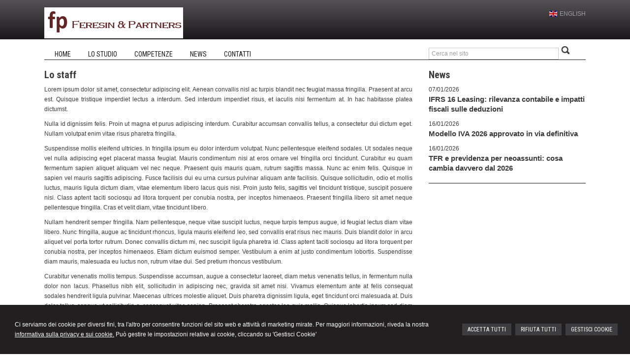

--- FILE ---
content_type: text/html; charset=utf-8
request_url: https://studioferesin.it/studio-feresin-in-luino/4
body_size: 7174
content:


<!DOCTYPE html PUBLIC "-//W3C//DTD XHTML 1.0 Transitional//EN" "http://www.w3.org/TR/xhtml1/DTD/xhtml1-transitional.dtd">
<html lang="it" xml:lang="it" xmlns="http://www.w3.org/1999/xhtml">

<head>


    <meta http-equiv="Content-Type" content="text/html; charset=utf-8" />
<meta name="author" content="CommercialistaMyWeb" />
<meta name="copyright" content="www.commercialistamyweb.it" />
<meta http-equiv="content-language" content="IT" />
<meta name="ROBOTS" content="INDEX,FOLLOW" />
<meta name="revisit-after" content="7 days" />
<meta name="google" content="notranslate" />
<meta content="Edge" http-equiv="X-UA-Compatible" />
<meta name="viewport" content="width=device-width" />
<meta name="viewport" content="initial-scale=1.0" />
<meta property="og:type" content="website"/>
<meta name="twitter:card" content="site"/>
<meta name="og:site_name" content="Studio Feresin"/>
<meta name="description" content="Lo Studio del Dott. Commercialista Vittorio Feresin ha sede in Luino. Richiedi subito una consulenza!"/>
<meta property="og:description" content="Lo Studio del Dott. Commercialista Vittorio Feresin ha sede in Luino. Richiedi subito una consulenza!"/>
<meta name="twitter:description" content="Lo Studio del Dott. Commercialista Vittorio Feresin ha sede in Luino. Richiedi subito una consulenza!"/>
<base href="https://studioferesin.it"/>
<meta property="og:url" content=" http://www.studioferesin.it/studio-feresin-in-luino/4"/>
<meta name=" twitter:site" content=" http://www.studioferesin.it/studio-feresin-in-luino/4"/>
<title>Lo staff</title>
<meta property="og:title" content="Lo staff"/>
<meta name=" twitter:title" content="Lo staff"/>
<link type="text/css" href="https://www.commercialistamyweb.it/csstemplate/Elegant/stile.css" rel="stylesheet" />
<link type="text/css" href="css/custom.css" rel="stylesheet" />
<link type="text/css" href="https://www.commercialistamyweb.it/csstemplate/Elegant/responsive.css" rel="stylesheet" />
<link rel="stylesheet" href="https://www.commercialistamyweb.it/utility/fontawesome/css/all.min.css" />
<link rel="stylesheet" href="https://www.commercialistamyweb.it/utility/fontawesome/css/v4-font-face.min.css" />
<link rel="stylesheet" href="https://www.commercialistamyweb.it/utility/fontawesome/css/v4-shims.min.css" />
<link type = "text/css" href="https://www.commercialistamyweb.it/jsTemplate/animate.css" rel="stylesheet" />
<link type = "text/css" href="https://www.commercialistamyweb.it/jsTemplate/col.css" rel="stylesheet" />
<link type = "text/css" href="https://www.commercialistamyweb.it/cssTemplate/cookie.css" rel="stylesheet" />
<link type="text/css" href="https://www.commercialistamyweb.it/csstemplate/std/flag-icon.css" rel="stylesheet" />
<link type="text/css" href="https://www.commercialistamyweb.it/jsTemplate/jquery.modal.min.css" rel="stylesheet" />
<script type="text/javascript" src="https://www.commercialistamyweb.it/jsTemplate/jquery.js"></script>


    

</head>
<body class="inner-body">
    <form name="form1" method="post" action="/studio-feresin-in-luino/4" onsubmit="javascript:return WebForm_OnSubmit();" id="form1">
<div>
<input type="hidden" name="__EVENTTARGET" id="__EVENTTARGET" value="" />
<input type="hidden" name="__EVENTARGUMENT" id="__EVENTARGUMENT" value="" />
<input type="hidden" name="__VIEWSTATE" id="__VIEWSTATE" value="/[base64]" />
</div>

<script type="text/javascript">
//<![CDATA[
var theForm = document.forms['form1'];
if (!theForm) {
    theForm = document.form1;
}
function __doPostBack(eventTarget, eventArgument) {
    if (!theForm.onsubmit || (theForm.onsubmit() != false)) {
        theForm.__EVENTTARGET.value = eventTarget;
        theForm.__EVENTARGUMENT.value = eventArgument;
        theForm.submit();
    }
}
//]]>
</script>


<script src="/WebResource.axd?d=F73DOFn-rZifRxgqLBCochwEnmf2S9Zqf0Ot_DkAm_jle2KINg_lo8M_2ig0d70z0EcHzDMFGpHRdmjnX7ipS4xdomM1&amp;t=638901845280000000" type="text/javascript"></script>


<script src="/WebResource.axd?d=2KTk_UAw-flfyaN86oR-hWPBYO_8QIejnCYXDP-vHNIgHywAxiGuQun4DFob6U5u_6dnM_Q_Ka0XRcgpBnWHOcxM1aI1&amp;t=638901845280000000" type="text/javascript"></script>
<script type="text/javascript">
//<![CDATA[
function WebForm_OnSubmit() {
if (typeof(ValidatorOnSubmit) == "function" && ValidatorOnSubmit() == false) return false;
return true;
}
//]]>
</script>

<div>

	<input type="hidden" name="__VIEWSTATEGENERATOR" id="__VIEWSTATEGENERATOR" value="90059987" />
	<input type="hidden" name="__EVENTVALIDATION" id="__EVENTVALIDATION" value="/wEdAArTWcpg33PSVnnT/MTOtenlMO3Zc8Ox3i9IYX9MUqgeJsjupeWyoSihSzXM9U7QavIxt7AtdIbma0iPv1SJ8zWGaptv2pjZ7nBwvoR11shL7oPN+YZfoeeO06j8cc4foocnDhlsGfobIZb5MXzSUNKCjjB3DwhG/Vt48OmdaR7BiskAs10nNZP1YKdUrF97qrwf9nIVSTnsITUgsCbRY/vP3Sw2RSlnaxCEsyc7QOVABCemUGw=" />
</div>
       
        <div id="ContentWrapper">
	<div class="banner_consenso_cookie"><div id="testo_banner"><p>Ci serviamo dei cookie per diversi fini, 
tra l'altro per consentire funzioni del sito web e attività di marketing mirate. Per maggiori informazioni, riveda la nostra <a href="cookie-policy/" id="lp_link">informativa sulla privacy e sui cookie.</a> 
Può gestire le impostazioni relative ai cookie, cliccando su 'Gestisci Cookie'</div><div class="pulsanti-banner"> <a class="button" onclick="AccettaTuttiCookie();" href="javascript:void(0)" title="Accetta Tutti">ACCETTA TUTTI</a>  <a class="button" onclick="RifiutaTuttiCookie();" href="javascript:void(0)" title="Rifiuta Tutti">RIFIUTA TUTTI</a>  <a class="button" onclick="GestisciCookie();" href="javascript:void(0)" title="Gestisci Cookie">GESTISCI COOKIE</a></p></div></div>

<div id="header-wrapper">
    <div id="header">
        <div class="header-left">
            <div class="logo">
                <a href="" title="Home"><img src="public/feresinlogo1.png" alt="logo" /></a>
            </div>               
        </div>
        <div class="header-right">
             
            <ul class=" lingue"><li><a href="eng/studio-feresin-in-luino/4"><span class=" flag-icon flag-icon-eng"></span>English</a></li></ul>
        </div>        
    </div>
</div>

<div id="Menulinks">
      
    <!--modulo menu principale-->
    <a class="menuresponsive" href="javascript:void(0);">
          <img src="https://www.commercialistamyweb.it/csstemplate/Elegant/images/menuresponsive.png" alt="Menu" />
                     <span>Menu</span>
    </a>
    <ul class="menu">                
        <li class="parent first"><a href="" title="Home"><span>Home</span></a></li><li class="parent"><a href="lo-studio/13" title="Lo Studio"><span>Lo Studio</span></a><ul class=" sub-menu"><li><a  href="lo-studio/organizzazione-dello-studio/12" title="Organizzazione dello Studio"><span>Organizzazione dello Studio</span></a></li></ul></li><li class="parent"><a href="competenze/2" title="Competenze"><span>Competenze</span></a></li><li class="parent"><a href="news/" title="News"><span>News</span></a></li><li class="parent last"><a href="contatti/1" title="Contatti"><span>Contatti</span></a></li>
    </ul>                  
    <!--fine menu principale-->      
                                  
    <div class="search">
        <input name="ctl00$PanelSeach$TextSearch" type="text" value="Cerca nel sito" id="ctl00_PanelSeach_TextSearch" class="inputsearch" onfocus="if(this.value==&#39;Cerca nel sito&#39;) this.value=&#39;&#39;;" onblur="if(this.value==&#39;&#39;) this.value=&#39;Cerca nel sito&#39;;" />
<input type="submit" name="ctl00$PanelSeach$SearchButton" value="" onclick="javascript:WebForm_DoPostBackWithOptions(new WebForm_PostBackOptions(&quot;ctl00$PanelSeach$SearchButton&quot;, &quot;&quot;, true, &quot;searchSite&quot;, &quot;&quot;, false, false))" id="ctl00_PanelSeach_SearchButton" class="btn-search" />
<span id="ctl00_PanelSeach_ValidatorTextSearch" class="validationError" style="color:Red;visibility:hidden;"></span>


<span id="ctl00_PanelSeach_ValidatorTextSearchBlog" class="validationError" style="color:Red;visibility:hidden;"></span>
    </div>    
</div>


<div id="content-wrapper">
    <div id="content">
        
<div class="paginainterna">
  <div id="ctl00_PaginaInterna_ContenutiMain">
		<h1>Lo staff</h1><p>Lorem ipsum dolor sit amet, consectetur adipiscing elit. Aenean convallis nisl ac turpis blandit nec feugiat massa fringilla. Praesent at arcu est. Quisque tristique imperdiet lectus a interdum. Sed interdum imperdiet risus, et iaculis nisi fermentum at. In hac habitasse platea dictumst.</p>
<p><!-- pagebreak --> Nulla id dignissim felis. Proin ut magna et purus adipiscing interdum. Curabitur accumsan convallis tellus, a consectetur dui dictum eget. Nullam volutpat enim vitae risus pharetra fringilla.</p>
<p><!-- pagebreak --></p>
<p>Suspendisse mollis eleifend ultricies. In fringilla ipsum eu dolor interdum volutpat. Nunc pellentesque eleifend sodales. Ut sodales neque vel nulla adipiscing eget placerat massa feugiat. Mauris condimentum nisi at eros ornare vel fringilla orci tincidunt. Curabitur eu quam fermentum sapien aliquet aliquam vel nec neque. Praesent quis mauris quam, rutrum sagittis massa. Nunc ac enim felis. Quisque in sapien vel mauris sagittis adipiscing. Fusce facilisis dui eu urna cursus pulvinar aliquam ante facilisis. Quisque sollicitudin, odio et mollis luctus, mauris ligula dictum diam, vitae elementum libero lacus quis nisi. Proin justo felis, sagittis vel tincidunt tristique, suscipit posuere nisi. Class aptent taciti sociosqu ad litora torquent per conubia nostra, per inceptos himenaeos. Praesent fringilla libero sit amet neque pellentesque fringilla. Cras et velit diam, vitae tincidunt libero.</p>
<p>Nullam hendrerit semper fringilla. Nam pellentesque, neque vitae suscipit luctus, neque turpis tempus augue, id feugiat lectus diam vitae libero. Nunc fringilla, augue ac tincidunt rhoncus, ligula mauris eleifend leo, sed convallis erat risus nec mauris. Duis blandit dolor in arcu aliquet vel porta tortor rutrum. Donec convallis dictum mi, nec suscipit ligula pharetra id. Class aptent taciti sociosqu ad litora torquent per conubia nostra, per inceptos himenaeos. Etiam dictum euismod semper. Vestibulum a enim at justo condimentum lobortis. Suspendisse diam mauris, malesuada eu luctus non, rutrum vitae dui. Sed pretium rhoncus vestibulum.</p>
<p>Curabitur venenatis mollis tempus. Suspendisse accumsan, augue a consectetur laoreet, diam metus venenatis tellus, in fermentum nulla dolor non lacus. Phasellus nibh elit, sollicitudin in adipiscing nec, gravida sit amet nisi. Vivamus elementum ante at felis consequat sodales hendrerit ligula pulvinar. Maecenas ultrices molestie aliquet. Duis pharetra dignissim ligula, eget tincidunt orci malesuada at. Duis dolor tellus, congue ut sollicitudin a, consequat vitae sapien. Praesent pharetra egestas leo quis mollis. Quisque lobortis ipsum sed diam ullamcorper non accumsan libero accumsan.</p>
<p>Aliquam fermentum ligula mauris. Suspendisse ultrices luctus quam in sollicitudin. Cras feugiat consequat dui at tincidunt. Quisque condimentum placerat venenatis. Vestibulum at nisl quis lorem interdum auctor. Nam tempor tincidunt felis nec pretium. Integer vehicula, velit vitae posuere ultrices, tellus turpis tristique arcu, quis vehicula ligula odio non orci.</p>
<p><!-- pagebreak --></p>
<p>Maecenas ut orci sed orci gravida ultricies sed vel massa. Maecenas et quam a nulla posuere pretium. In accumsan sodales porta.</p>
	</div>
  
</div>


        

        <div class="page-laterale">
            
            <div id="ctl00_PaginaLaterale_PanelPaginaLaterale" class="contentpaginalaterale">
		<div  class="box-laterali newsfiscali-inner"><h2>News</h2><div class="wrapper-news"><div class="item-news "><p class="date-cal"><span class="month">gen</span><span class="day">7</span></p><p class="date"><span>07/01/2026</span></p><p class="title"><a target="_blank" href="https://www.ipsoa.it/documents/quotidiano/2026/01/07/ifrs-16-leasing-rilevanza-contabile-impatti-fiscali-deduzioni" title="IFRS 16 Leasing: rilevanza contabile e impatti fiscali sulle deduzioni">IFRS 16 Leasing: rilevanza contabile e impatti fiscali sulle deduzioni</a></p><p class="descrizione">Il fatto che la quasi totalità dei contratti </p></div><div class="item-news "><p class="date-cal"><span class="month">gen</span><span class="day">16</span></p><p class="date"><span>16/01/2026</span></p><p class="title"><a target="_blank" href="https://www.ipsoa.it/documents/quotidiano/2026/01/16/modello-iva-2026-approvato-via-definitiva" title="Modello IVA 2026 approvato in via definitiva">Modello IVA 2026 approvato in via definitiva</a></p><p class="descrizione">Con provvedimento del 15 gennaio 2026, </p></div><div class="item-news "><p class="date-cal"><span class="month">gen</span><span class="day">16</span></p><p class="date"><span>16/01/2026</span></p><p class="title"><a target="_blank" href="https://www.ipsoa.it/documents/quotidiano/2026/01/16/tfr-previdenza-neoassunti-cambia-davvero-2026" title="TFR e previdenza per neoassunti: cosa cambia davvero dal 2026">TFR e previdenza per neoassunti: cosa cambia davvero dal 2026</a></p><p class="descrizione">La legge di Bilancio 2026 (legge n. 199/2025) </p></div></div></div>
	</div>
        </div>
        
    </div>
</div>

<!-- Footer Start here -->
<div id="footer-wrapper">
    <div id="footer">        
        <p><strong>Dott. VITTORIO FERESIN</strong><br /><strong>Dottore Commercialista &ndash; Revisore Legale</strong><br />Luino (Varese) &ndash; Viale Dante Alighieri 43/a - Codice Fiscale FRSVTR50T24B712A &ndash; Partita IVA 00556390128<br />Ordine dei Dottori Commercialisti e degli Esperti Contabili di Varese &ndash; Dottore Commercialista Albo n. 58<br />e-mail studiodrferesin@gmail.com - PEC studiodrferesin@legalmail.it - Telefono/fax n. 0332-536039</p>
        <p class="credits">&copy; 2026 Copyright Studio Feresin. Tutti i diritti riservati  |  P.IVA 00556390128  |  <a  href="javascript:GestisciCookie()" title="Gestisci Cookie">Gestisci Cookie</a> - <a  href="sitemap/7" title="Sitemap">Sitemap</a> - <a  href="privacy/6" title="Privacy">Privacy</a> - <a  href="cookie-policy/" title="Cookie policy">Cookie policy</a> - <a target="_blank" href="https://www.commercialistamyweb.it" title="Credits">Credits</a></p>   
    </div>

 
</div>
</div>
  

   
    <script type="text/javascript" src="https://www.commercialistamyweb.it/jsTemplate/jquery.nivo.slider.js"></script>
<script type="text/javascript" src="https://www.commercialistamyweb.it/jsTemplate/jquery.ui.widget.js"></script>
<script type="text/javascript" src="https://www.commercialistamyweb.it/jsTemplate/jquery.ui.tabs.js"></script>
<script type="text/javascript" src="https://www.commercialistamyweb.it/jsTemplate/jquery-ui.custom.js"></script>
<script type="text/javascript" src="https://www.commercialistamyweb.it/jsTemplate/jquery.imagesloaded.min.js"></script>
<script type="text/javascript" src="https://www.commercialistamyweb.it/jsTemplate/jquery.appear.js"></script>
<script type="text/javascript" src="https://www.commercialistamyweb.it/jsTemplate/jquery-imagefill.js"></script>
<script type="text/javascript" src="https://www.commercialistamyweb.it/jsTemplate/jquery.cookie.js"></script>
<script type="text/javascript" src="https://www.commercialistamyweb.it/jsTemplate/scripts.js"></script>
<script type="text/javascript" src="https://www.commercialistamyweb.it/jsTemplate/jonscroll.min.js"></script>
<script type="text/javascript" src="https://www.commercialistamyweb.it/jsTemplate/CookieSitePolicy2.js"></script>
<script type="text/javascript" src="https://www.commercialistamyweb.it/csstemplate/Elegant/js/scrollpage.js"></script>
<script type="text/javascript" src="https://www.commercialistamyweb.it/csstemplate/Elegant/js/menu.js"></script>
<script type="text/javascript" src="https://www.commercialistamyweb.it/jsTemplate/jquery.effects.core.js"></script>
<script type="text/javascript" src="https://www.commercialistamyweb.it/jsTemplate/jquery.effects.slide.js"></script>
<script type="text/javascript" src="https://www.commercialistamyweb.it/jsTemplate/jquery.effects.bounce.js"></script>
<script type="text/javascript">
$(function () {
 $('.logo').hide();
 $(document).ready(function () {
 runEffect('fade', '.logo');
return false;
});
})
</script>
<script type="text/javascript">
$(function () {
 $('#content').hide();
 $(document).ready(function () {
 runEffect('fade', '#content');
return false;
});
})
</script>
 <script src="https://www.commercialistamyweb.it/jsTemplate/jquery.modal.min.js"></script><script type="text/javascript" src="https://www.commercialistamyweb.it/jsTemplate2.0/ValidatorForm.js"></script>


      <div class="modal" id="CookieModal">
            <div id="FormCookie">
                <h4>Cookie Policy</h4>
                <p class="mb-3">
                    Ci serviamo dei cookie per diversi fini, tra l'altro per consentire funzioni del sito web e attività di marketing mirate. Per maggiori informazioni, riveda la nostra <a href="/cookie-policy/">informativa sulla privacy e sui cookie</a>.
                </p>
                <div id="ElencoCampiCookie">
	<span disabled="disabled"><input id="CheckCoockiePolicy_0_0" type="checkbox" name="CheckCoockiePolicy_0_0" checked="checked" disabled="disabled" /><label for="CheckCoockiePolicy_0_0">Cookie e Servizi Necessari</label></span><p>Questi servizi sono necessari per il corretto funzionamento di questo sito web: <a href='https://bunny.net/gdpr/' target='_blank'>Bunny Fonts</a></p><input id="CheckCoockiePolicy_1_1" type="checkbox" name="CheckCoockiePolicy_1_1" /><label for="CheckCoockiePolicy_1_1">Google Analytics</label><p>I servizi di Google Analytics ci aiutano ad analizzare l'utilizzo del sito e ottimizzarlo per un'esperienza migliore per tutti: <a href="https://policies.google.com/privacy?hl=it-IT" target="_blank">clicca qui per maggiori informazioni</a></p><input id="CheckCoockiePolicy_2_2" type="checkbox" name="CheckCoockiePolicy_2_2" /><label for="CheckCoockiePolicy_2_2">Servizi Youtube</label><p>I servizi di Youtube aiutano il servizio ad analizzare l'utilizzo dei plugin e ottimizzarli per un'esperienza migliore per tutti: <a href="https://policies.google.com/privacy?hl=it-IT" target="_blank">clicca qui per maggiori informazioni</a></p><input id="CheckCoockiePolicy_3_3" type="checkbox" name="CheckCoockiePolicy_3_3" /><label for="CheckCoockiePolicy_3_3">Google Maps</label><p>I servizi di Google Maps aiutano il servizio ad analizzare l'utilizzo dei plugin e ottimizzarli per un'esperienza migliore per tutti: <a href="https://policies.google.com/privacy?hl=it-IT" target="_blank">clicca qui per maggiori informazioni</a></p><input id="CheckCoockiePolicy_4_4" type="checkbox" name="CheckCoockiePolicy_4_4" /><label for="CheckCoockiePolicy_4_4">Facebook Plugin</label><p>Il sito utilizza dei Social Plugins Facebook di diversi social network. Il social network trasmette il contenuto del plugin direttamente al tuo browser, dopodichè è collegato al sito web. Attraverso l'inclusione del plugin il social network riceve l'informazione che hai aperto la rispettiva pagina del nostro sito web: <a href="https://it-it.facebook.com/business/help/471978536642445?id=1205376682832142" target="_blank">clicca qui per maggiori informazioni</a>.</p><input id="CheckCoockiePolicy_6_6" type="checkbox" name="CheckCoockiePolicy_6_6" /><label for="CheckCoockiePolicy_6_6">Twitter Plugin</label><p>Il sito utilizza dei Social Plugins Twitter di diversi social network. Il social network trasmette il contenuto del plugin direttamente al tuo browser, dopodichè è collegato al sito web. Attraverso l'inclusione del plugin il social network riceve l'informazione che hai aperto la rispettiva pagina del nostro sito web: <a href="https://help.twitter.com/en/rules-and-policies/twitter-cookies" target="_blank">clicca qui per maggiori informazioni</a>.</p><input id="CheckCoockiePolicy_8_8" type="checkbox" name="CheckCoockiePolicy_8_8" /><label for="CheckCoockiePolicy_8_8">Linkedin Plugin</label><p>Il sito utilizza dei Social Plugins Linkedin di diversi social network. Il social network trasmette il contenuto del plugin direttamente al tuo browser, dopodichè è collegato al sito web. Attraverso l'inclusione del plugin il social network riceve l'informazione che hai aperto la rispettiva pagina del nostro sito web: <a href="https://privacy.linkedin.com/it-it/gdpr?lr=1" target="_blank">clicca qui per maggiori informazioni</a>.</p>
</div>
                <div class="my-16">
                    <button type="button" onclick="AccettaTuttiCookie()" class="button">Accetta tutti</button>
                    <button type="button" onclick="RifiutaTuttiCookie()" style="margin-right: 20px;" class="button">Rifiuta tutti</button>
                    <button type="button" onclick="SelezionaCookie()" class="button" style="margin-right: 20px;">Salva scelta</button>
                </div>
            </div>
        </div>
          
<script type="text/javascript">
//<![CDATA[
var Page_Validators =  new Array(document.getElementById("ctl00_PanelSeach_ValidatorTextSearch"), document.getElementById("ctl00_PanelSeach_ValidatorTextSearchBlog"));
//]]>
</script>

<script type="text/javascript">
//<![CDATA[
var ctl00_PanelSeach_ValidatorTextSearch = document.all ? document.all["ctl00_PanelSeach_ValidatorTextSearch"] : document.getElementById("ctl00_PanelSeach_ValidatorTextSearch");
ctl00_PanelSeach_ValidatorTextSearch.controltovalidate = "ctl00_PanelSeach_TextSearch";
ctl00_PanelSeach_ValidatorTextSearch.focusOnError = "t";
ctl00_PanelSeach_ValidatorTextSearch.validationGroup = "searchSite";
ctl00_PanelSeach_ValidatorTextSearch.evaluationfunction = "RequiredFieldValidatorEvaluateIsValid";
ctl00_PanelSeach_ValidatorTextSearch.initialvalue = "Cerca nel sito";
var ctl00_PanelSeach_ValidatorTextSearchBlog = document.all ? document.all["ctl00_PanelSeach_ValidatorTextSearchBlog"] : document.getElementById("ctl00_PanelSeach_ValidatorTextSearchBlog");
ctl00_PanelSeach_ValidatorTextSearchBlog.controltovalidate = "ctl00_PanelSeach_TextSearchBlog";
ctl00_PanelSeach_ValidatorTextSearchBlog.focusOnError = "t";
ctl00_PanelSeach_ValidatorTextSearchBlog.enabled = "False";
ctl00_PanelSeach_ValidatorTextSearchBlog.validationGroup = "searchSiteBlog";
ctl00_PanelSeach_ValidatorTextSearchBlog.evaluationfunction = "RequiredFieldValidatorEvaluateIsValid";
ctl00_PanelSeach_ValidatorTextSearchBlog.initialvalue = "";
//]]>
</script>


<script type="text/javascript">
//<![CDATA[

var Page_ValidationActive = false;
if (typeof(ValidatorOnLoad) == "function") {
    ValidatorOnLoad();
}

function ValidatorOnSubmit() {
    if (Page_ValidationActive) {
        return ValidatorCommonOnSubmit();
    }
    else {
        return true;
    }
}
        //]]>
</script>
</form>
</body>
</html>


--- FILE ---
content_type: text/css
request_url: https://www.commercialistamyweb.it/csstemplate/Elegant/stile.css
body_size: 9009
content:
@import url('menu.css');
@import url('nivo-slider.css');
@import url('form.css');
@import url('icon.css');
@import url(https://fonts.googleapis.com/css?family=Roboto+Condensed:400,400italic,700);

html, body, form {
    height: 100%;
    margin: 0;
    padding: 0;
}

body {
    font-family: Arial, Helvetica, sans-serif;
    color: #3a3a3a;
    background-color: #fff;
    font-size: 12px;
    line-height: 20px;
}

#ContentWrapper
{   
    min-height:100%;
    position: relative;
}

#header-wrapper, #content-wrapper,#footer-wrapper, #ContentWrapper
{
	width: 100%;
	clear: both;
}
a
{
	color: #656870;
	text-decoration: none;
	outline:none;
}

a:hover
{
	text-decoration: underline;
}
img
{
    border:none;
}


#header, #content, #footer,#Menulinks
{
	margin: 0 auto;
	width: 1100px;
	clear: both;
}

.last
{
	margin: 0 !important;
}

.clear
{
    clear: both;
}
p
{
    margin:0 0 10px;
    font-size: 12px;
	line-height: 20px;
}
/*--------------HEADER --------------*/
#header-wrapper
{
    background:url(images/bg-header.png) repeat-x;
    height:80px;    
}
#header
{
    padding-top:15px;    
}

#header .header-left
{
    float:left;
    width:60%;
}

#header .header-right
{
    float:right;
    width:35%;
}
.imglogo
{
    float:left;    
    margin-right:10px;
}
.txtlogo
{
   width:auto;
   float:left;
}
.logo h1 
{    
    padding:0 0 5px ;
    margin:0;
    font-size:21px;
    font-weight:400;    
    letter-spacing:1px;
}
.logo h1 a
{
    color:#fff;
    text-decoration:none;            
}
 .logo p
{
     border-top:1px solid #fff;
     margin-top:0px;
     color:#fff;
     font-size:13px;
     font-weight:700;
     font-family:'Roboto Condensed',Arial,sans-serif;   
     letter-spacing:3.5px;  
}
.logo p a
{
    color:#fff;
    text-decoration:none;        
}
.logo-desc{
 color: #fff;
    display: block;
    font-family: "Roboto Condensed",Arial,sans-serif;
    font-size: 50px;
    font-style: italic;
    font-weight: 700;
    letter-spacing: -5px;
    margin-top: 10px;
}
.header-right .socialnetwork,.header-right .lingue {
    margin:0;  
    list-style-type:none;
    float:right;
    clear:right;
}

.header-right .socialnetwork li{
    float:left;
    margin-left:5px;
}

.header-right .lingue li a{    
    color:#A2A2A2;
    text-transform:uppercase;
    background-image:none;
    padding:3px 0 2px 10px;
    display:block;
}


#Menulinks .search {
    float: left;    
    width:29%;
}


/*--------------FINE HEADER --------------*/

/*-----------------------CONTENT ---------------------*/
#content-wrapper
{
    padding-bottom: 90px;
}
#content
{    
    overflow:hidden;
    margin:0 auto 25px;    
}

.boxHome
{
    float:left;
    width:68%;
}
.box,.sliderwrapper
{
    width:100%;
    float:left;
    margin-bottom:2%;    
}
.title-h2 {
    margin: 20px 0;
    display: block;
}


    .box h2,.title-h2
{
    color:#3d3d3f;
    font-size:18px;    
    line-height:18px;
    margin:0 0 10px;
    padding:0;    
}


.item-news
{    
    margin-bottom:10px;       
    overflow:hidden;
}

.box .item-news .title,.box-laterali .item-news .title {
    font-size:15px;
    font-weight:700;
    width:100%;
}
.box .item-news p a, .box-laterali .item-news p a {
    color: #3a3a3a;
}

 p.date-cal
{
      display:none;
}

.halfBox
{
    width:48.5%;
    margin-right:3%;
}

#AreaClienti
{    
    margin-right:0;    
}

#AreaClienti .form
{    
    margin:3% 0;    
}

#AreaClienti .form .boxcampoform
{    
    width:100%;
    margin:0 0 10px 0 ;    
}
#AreaClienti .form .text
{   
    width:94%;
    border:none;
    background-color:#eeeeee;
    padding:2% 3%;   
    font-family: Arial, serif; 
    color:#4D4D4D;
}

.submenuinterno,.box-laterali
{
    margin-bottom:15px;
}

.box-laterali
{
    padding-bottom:10px;
    border-bottom:1px solid #1A171B;  
}


.itemSearch{
	float:left;
	width:100%;
	margin:10px 0px;
	}
.itemSearch a{
	font-size:14px;
	float:left;
	width:100%;
	}
.itemSearch p{
	margin:0px;
	margin-top:2px;
	float:left;
	width:100%;
	}
.highlight{
	font-weight:bold;
	}

.page-laterale
{
    width:29%;
    margin-left:3%;
    float:left;
}
.paginainterna
{
    width:68%;  float:left;
}

.paginainterna p    {
    text-align:justify
}
/* --------------------------FIEN CONTENT -----------------*/

/*-------------------footer-------------*/

#footer-wrapper
{
    background:url(images/bg-footer.png) repeat-x #585857;    
    overflow:hidden;	
    position:absolute;
    bottom:0;
    height:85px;
}

#footer
{
	padding: 20px 0px 0;
    overflow:hidden;	
}
    #footer a
    {
        color:#fff;
    }
#footer p,#footer .vcard,#footer p a,#footer .logo-footer h1
{	
    color:#fff;
}

#footer .logo-footer 
{
     overflow:hidden;
     float:left;
     width:30%;
}
#footer .logo-footer .imglogo img
{
    width:50px;
}
#footer .logo-footer .txtlogo 
{
    float:left;
}
#footer .logo-footer h1
{ 
    margin-bottom:3px;
    font-weight:700;
}

#footer .logo-footer p
{
    margin:0;
    border-top: 1px solid #FFFFFF;
    font-family:'Roboto Condensed',Arial,sans-serif;
    letter-spacing:2.5px;
}

#footer .vcard,#footer .credits{
    float:right;
    width:64%;  
    text-align:right;
    line-height:14px;
}

#footer .vcard .org{
    display:none;
	}

#footer .credits
{
    font-size:11px;
    margin-top:5px;
}
/*------------------- fine footer-------------*/
h1, h2, .title-h2 {
    color: #3d3d3f;
    font-size: 20px;
    font-weight: 700;
    font-family: 'Roboto Condensed', serif;
    margin: 0 0 10px;
}
.titolo-laterale{
	color: #0F5D79;
}
.titolo-laterale:hover
{
	text-decoration:none;
}
h3
{
	color: #000;
	font-size: 14px;
	font-weight: bold;
	padding-bottom: 10px;
}



/*TAB NEWS STYLE*/

#tabs-news ul
{
	list-style-type: none;
	margin: 0;
	padding: 0;
}
#tabs-news ul li
{
	float: left;
	overflow: hidden;
	height: 27px;
	padding-top: 7px;
}

#tabs-news ul li a
{
	color: #0F5D79;
	padding: 10px 20px;
	background-color: #B7C6D6;
}
#tabs-news ul li a:hover
{
	text-decoration: underline;
}
#tabs-news ul li.ui-state-active a
{
	text-decoration: none;
	background-color: #fff;
}


#tabs-news .ui-tabs-panel
{
	clear: both;
	background-color: #fff;
	margin-top: 5px;
	padding: 10px;
}


#tabs-news .ui-tabs-hide
{
	display: none;
}


.item-news .img{
	float: left;
    margin-right: 2%;
    overflow: hidden;
    width: 10%;
	height:40px;
	}
.item-news .img img{
	width:100%;
}

.share,.data-news{	
    clear:both;
	border-top: 1px solid #E0E3E7;
  border-bottom: 1px solid #E0E3E7;
  margin-bottom: 10px;
  overflow: hidden;
  padding: 1%;
	}
.share p{
    margin:0;
    text-align:right;
	}

.box-laterali .item-news
{
    margin-right:0;
    margin-left:0;
}
.item-news .date-cal{
	float:left;
	margin-right:6%;
	font-size:13px; background-image:url(images/bg-news-2.png);
    padding:7px 10px 10px;
    width:35px;
    background-repeat:no-repeat;
	}

.item-news .date-cal .month{
         text-align:center;
         display:block;
         padding:0px 5px; color:#fff;
	}.item-news .date-cal .day{
         
         display:block;
         padding:0px 5px;
         color:#fff;
         font-size:17px;
         text-align:center;
	}
.item-news p
{
	margin: 0px 0 0 0;
}
.item-news p a
{
}
.item-news .descrizione, .item-news .leggi-tutto
{
	display: none;
}

.item-news p a:hover
{
	text-decoration: underline;
}
.item-news p a.readmore
{
	display: none;
	color: #fff;
}
.item-archivio-news{
	float:left;
	width:100%;
	margin:10px 0px;	
}
.item-archivio-news .img{
	float:left;
	width:10%;
	margin:0px 1% 0px 0px;	
}
.item-archivio-news .img img{width:100%;}
.item-archivio-news .date{
	float:left;
	width:89%;

	font-size:11px;
	}
.item-archivio-news .text-news{
	float:left;
	width:89%;
	}
.item-archivio-news .text-news .title{
	float:left;
	width:100%;	
    font-size:14px;
    text-transform:uppercase;
	margin:0px;
	}
.item-archivio-news .text-news .descrizione{
	float:left;
	width:100%;
	margin:0px;
	}
.item-archivio-news .text-news a{
	display:block;
    font-weight:700;
	}


.sitemap .parent {
    font-weight:700;
    margin:10px 0 5px;    
}

.sitemap .child {
    margin: 0;
    padding-left: 10px;
}

/*Banner Consenso Cookie*/
.banner_consenso_cookie {
  position: fixed;
  z-index: 10000;
  left: 0%;
  bottom: 0px;
  width: 96%;
  background: #231f20;
  margin: 0px 0% 0px;
  padding: 0px 2%;
}

#testo_banner {
  padding: 10px;
  margin: 0px;
}

  #testo_banner p {
    text-align: center;
    color: #fff;
    margin: 0px;
  }

    #testo_banner p a {
      color: #fff;
      text-decoration: underline;
    }

#chiusura_banner {
  text-align: right;
  display: none;
}
/*Banner Consenso Cookie*/	

--- FILE ---
content_type: text/css
request_url: https://studioferesin.it/css/custom.css
body_size: -114
content:
#footer-wrapper { 
    height: 155px;
}
#content-wrapper {
    padding-bottom: 180px;
}

--- FILE ---
content_type: text/css
request_url: https://www.commercialistamyweb.it/csstemplate/Elegant/responsive.css
body_size: 3637
content:

/* -----------------------------------
IPAD PORTRAIT
------------------------------------ */

@media only screen and (max-width: 1110px) {
    
    #header, #content, #footer,#Menulinks{    
        width: 98%;        
    }
    
    .imgresponsive
    {
        width:100%;
    }
   
}

@media only screen and (max-width: 785px)
{
     #content-wrapper {    
        padding-bottom:0;
    }

    #footer-wrapper {    
        bottom: auto;
        height: auto;    
        position: relative;
    }
}

@media only screen and (max-width: 725px)
{

    .page-laterale, .paginainterna,.boxHome
    {
        width: 100%;
        margin: 0;
    }
    .paginainterna
    {
        margin-bottom:20px;
    }

    .page-laterale
    {
        border-top: 3px solid #1A171B;
        padding-top: 10px;
    }

    .search
    {
        display:none;
    }
    ul.menu
    {
        width:99%;
    }
}
@media only screen and (max-width: 675px)
{
      .boxcampoform{
    width: 100%!important;
	}
    .prima-riga
    {
        font-size:16px!important;
    }

     .seconda-riga
    {
        font-size:13px!important;
    }
   
    .btn-newsletter
    {
        font-size:12px;
        padding:4px 0;
    }
    #footer .logo-footer, #footer .vcard, #footer .credits
    {
        width: 100%;
        text-align:left;
    }

    #footer .logo-footer
    {
        margin-bottom:20px;        
    }
}

@media only screen and (max-width: 551px)
{
   
    .nivo-caption
    {
        display:none!important;
    }
    
    .item-news
    {
        margin:2% 3%;
        padding-bottom:2%;
    }
        
    #Menulinks
    {
        height:auto !important;    
        border:none;
        margin-bottom:5px!important;
    }

   .menuresponsive{
		display:block;			
		padding:8px 6px 7px;
        margin:10px 0 2px;	
        height:16px;	
        background-color:#1a171b;
	}
	.menuresponsive img{float:left;margin-left:0px;}
	.menuresponsive span{
		color: #fff;
		font-family: 'Open Sans',Georgia;
		font-size: 15px;
		font-weight: bold;
		letter-spacing: 0px;
		float:left;
		margin-left:4px;
		margin-top:-2px;
	}

	ul.menu{display:none;width:98%;padding:0px 1% !important; }
	ul.menu > li{
	text-align:left;
	float:left;
	width:96%;
	padding:1% 2%!important;
	border-bottom:1px solid #666666;
    height:auto;
	}

    ul.menu > li > a{
	border:none !important;
    padding:5px !important;

	}

  

ul.menu li ul{
	display:none; 
	top:-5px; 
	float:left;	
	z-index:906;
	position:relative!important;  
	padding:5px 0;
	left:auto;
	background:none;
    margin-bottom:5px;
    width:100%;
    text-align:left;
}


ul.menu > li > a{
	float:left;
	padding:0px;
    line-height:normal!important;border-bottom:none!important;
	}
ul.menu ul li{
	padding:2px 5px;	
      
	}
ul.menu > li:hover a,
ul.menu > li > a:hover,
ul.menu > li > a.current,
ul.menu > li > a.active,
ul.menu > li > a.actives{
	
	text-decoration:none;
    border-bottom:none;
	}

    .sliderwrapper
    {
        padding-top: 10px;
    }
    .input-search, .input-search-blog, .inputsearch, .inputsearchblog {
      font-size: 12px;
      width: 75%;
    }

    #footer .dati-footer
    {
        width:100%;
        border-bottom:2px solid #828D99;
        padding-bottom:10px;
        margin-bottom:10px;
    }


    .btn-newsletter
    {
        margin-right:2px;
    }


}
@media only screen and (max-width: 500px) {
    .header-left{  
  width: 100% !important;
  float:none;
}
    
    .header-right
    {
        display:none;
    }
  
}


@media only screen and (max-width: 400px) {
    .halfBox
    {
        width:100%;
        margin-right:0;
    }
  
}


--- FILE ---
content_type: text/css
request_url: https://www.commercialistamyweb.it/csstemplate/Elegant/menu.css
body_size: 2081
content:
#Menulinks
{
    clear:both;
    height:31px;    
    margin:10px auto 20px!important;    
    border-bottom:1px solid #1a171b;
}

.menuresponsive
{
    display:none;
}

ul.menu{
	margin:0 0.5%;	
    position:relative;
	z-index:5000;
	padding:0;
    width:70%;
    float:left;
}

ul.menu > li{
	float:left;
	padding:0;
    margin:0 5px 0 0; 
	display:block;
    color:#1a171b;
    position:relative;
    font-size:14px;
    font-family:'Roboto Condensed',Arial,sans-serif; 
}
	
ul.menu > li > a{
	display:block;
	text-decoration:none;    
    padding:5px 10px;
	font-size:14px;
	color:#1a171b;
    text-transform:uppercase;	 
    border:5px solid transparent;   
}
	
ul.menu > li:hover{
	text-decoration:none;
}

ul.menu > li:hover > a,
ul.menu > li a:hover,
ul.menu > li > a.current,
ul.menu > li > a.active{	
	text-decoration:none !important;
    background:#3d3d3f;
    color:#fff;
    border-color:#fff;
    font-weight:700;
	}

ul.menu > li.last{
	padding-right:0;
	/*border-right:1px solid #fff;*/
	}
	
ul.menu ul{
	display:none; 	
	z-index:906;	
	left: 5px;
    padding: 0;
    position: absolute;
    top: 32px;    
}

 ul.menu ul li > a{
	font-size:13px;
	color:#fff;
	line-height:21px;
	display:block;
}

 ul.menu ul li:hover{
	 background:#3d3d3f;
}
 ul.menu ul li > a:hover{
	font-weight:400;
    border:none;
}
	
 ul.menu ul li{
	padding: 5px 10px;
	display:block;
    background:#666666;
}
	


 ul.menu ul ul{
    margin-left: 91px;
    top: 30px;
	}

ul.menu li ul li{
	display:block;
	float:none;
	}
	
.sub-menu-3 
{
	width:200px;
	border:3px solid #fff;
			border-radius:10px;
		margin-left:145px!important;
	top:15px!important;		 
	}	
.sub-menu-3 
{
	
	
	}

ul.list, ul.submenu-home {
    list-style-type: none;
    margin-left: 0;
    padding: 0;
}
ul.list li a, ul.submenu-home li a {
    background: #3D3D3F;
    color: #FFFFFF;
    display: block;
    font-size: 12px;
    line-height: 20px;
    list-style: none;
    margin-bottom: 2px;
    padding: 5px 0 5px 8px;
}
ul.list li a:hover, ul.submenu-home li a:hover, ul.submenu-home li.active a {
    background-color: #575755;
    color: #FFFFFF;
    text-decoration: none !important;
}